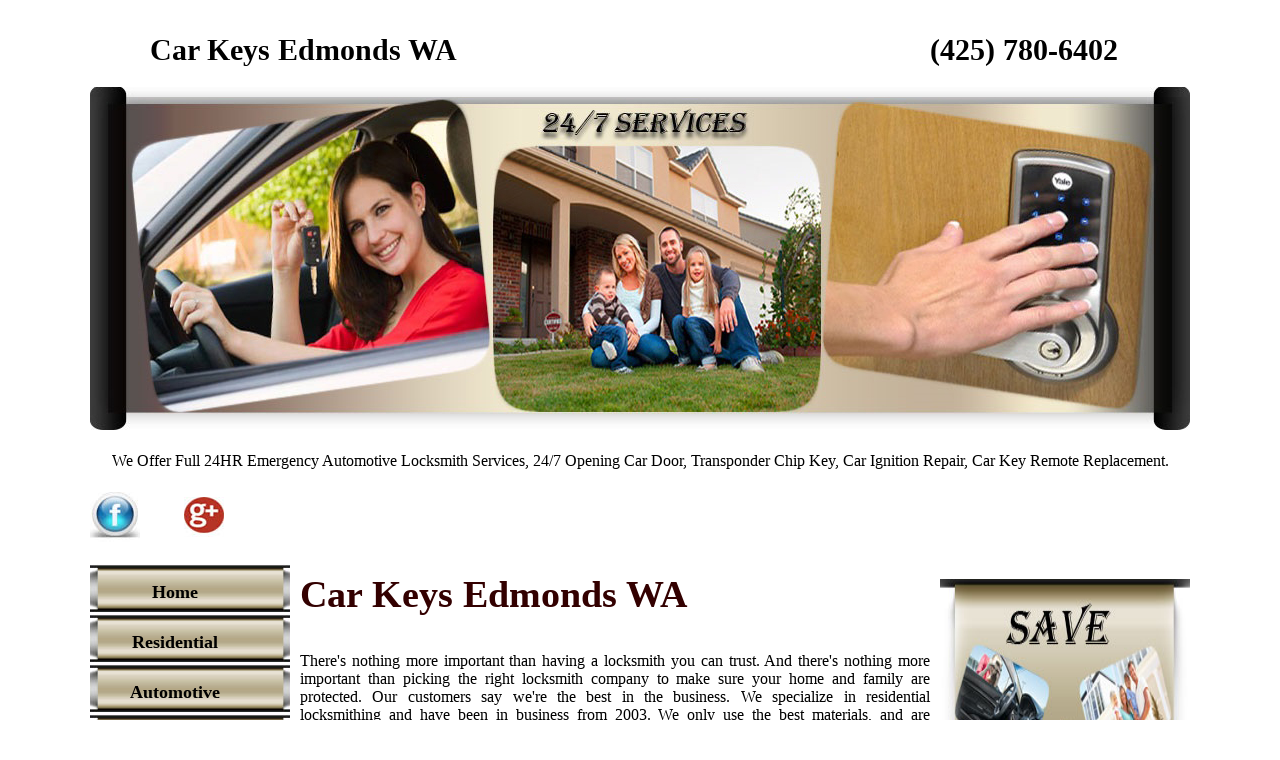

--- FILE ---
content_type: text/html
request_url: https://locksmithedmondspro.com/car-keys.html
body_size: 16267
content:
<!DOCTYPE html PUBLIC "-//W3C//DTD XHTML 1.0 Transitional//EN" "http://www.w3.org/TR/xhtml1/DTD/xhtml1-transitional.dtd">

<html xmlns="http://www.w3.org/1999/xhtml">

<head>
<!-- Global site tag (gtag.js) - Google Analytics -->
<script async src="https://www.googletagmanager.com/gtag/js?id=G-WHQ1KNX33D"></script>
<script>
  window.dataLayer = window.dataLayer || [];
  function gtag(){dataLayer.push(arguments);}
  gtag('js', new Date());

  gtag('config', 'G-WHQ1KNX33D');
</script>


<!-- Locksmith Edmonds WA  -->

<meta http-equiv="Content-Type" content="text/html; charset=utf-8" />


<title>Car Keys Edmonds , 24 Hour Automotive Locksmith in Edmonds, Washington</title>



<meta name="robots" content="index, follow" />



  <meta name="description" content="Car Keys Edmonds, 24 hour Emergency Edmonds locksmith, lockout service is a local Emergency locksmiths in Edmonds, WA Providing auto locks. All technicians are fully licensed and can perform key cutting, Car Door Unlock, Ignition Key." />

  <meta name="keywords" content="Local Locksmith Edmonds Washington, Edmonds Locksmith, locksmith in Edmonds, WA, Edmonds locksmiths, locksmiths Edmonds WA,  emergency locksmith Edmonds, emergency locksmiths Edmonds, 24 hour locksmith, Locksmith Service" />

  <meta name="revisit-after" content="7 days"/>

<meta name="classification" content=" Car Keys Edmonds "/>

<meta name="rating" content="Safe For Kids"/>

<style type="text/css">

.title1 {

	font-size: 25px;

	font-weight: bold;

	color: #300;

	padding-left: 10px;

}



.title2 {

	font-size: 30px;

	color: #000;

	font-weight: bold;

	padding-top: 5px;

	padding-right: 10px;

	padding-bottom: 0px;

	padding-left: 60px;

}

.title {

	font-size: 20px;

	font-weight: bold;

	color: #300;

	padding-right: 10px;

	padding-left: 10px;

}

.footer {

	font-size: 14px;

	vertical-align: top;

	text-align: center;

	background-color:#ebe3cc;

	padding-top: 6px;

}



.services {

	padding-top: 5px;

	padding-right: 10px;

	padding-bottom: 5px;

	padding-left: 10px;

}

.script {

	color: #000;

	padding-top: 5px;

	padding-right: 10px;

	padding-bottom: 5px;

	padding-left: 10px;

	text-align: justify;

}

a:link {

	color: #000;

	text-decoration: none;

}

a:visited {

	text-decoration: none;

	color: #000;

}

a:hover {

	text-decoration: none;

	color: #633;

}

a:active {

	text-decoration: none;

	color: #633;

}

body {

	background-image: url();

}

.title1 {	font-size: 25px;

	font-weight: bold;

	color: #300;

	padding-left: 10px;

}

#phone-media {

	display: none;

}



 @media only screen and (max-width:480px){#phone-media {

	display: inline;

	width: 100%;

	text-align: center;

	height: 50px;

	font-size: 35px;

	margin-right: auto;

	margin-left: auto;

}}

    </style>

<link href="SpryAssets/SpryMenuBarVertical.css" rel="stylesheet" type="text/css" />

<meta content="initial-scale=1, width=device-width" name="viewport" />

<link rel="shortcut icon" href="images/favicon.ico" type="image/ico" />

<link rel="stylesheet" type="text/css" href="print.css" media="print"/>

</head>



<body>

<div id="phone-media"><a href=tel:4257806402‬>‪(425) 780-6402‬</a></div>

<table width="1100" border="0" align="center" cellpadding="0" cellspacing="0">

  <tr>

    <td colspan="2"><table width="1100" border="0" cellspacing="0" cellpadding="0">

      <tr>

        <td width="780" height="50"><h1 class="title2">Car Keys Edmonds  WA</h1></td>

        <td width="320"><h1 class="title2">‪(425) 780-6402‬</h1></td>

      </tr>

    </table></td>

  </tr>

  <tr>

    <td colspan="2"><img src="images/body-services.jpg" width="1100" height="343" alt="banner locksmith services" /></td>

  </tr>

  <tr>

    <td height="62" colspan="2" align="center">We Offer Full 24HR Emergency Automotive Locksmith Services, 24/7 Opening Car Door, Transponder Chip Key, Car Ignition Repair, Car Key Remote Replacement.</td>

  </tr>

  <tr>

    <td colspan="2"><table width="1100" border="0" cellspacing="0" cellpadding="0">

      <tr>

        <td width="97" height="50" valign="top"><a href="http://www.facebook.com/pages/Locksmith-Edmonds-WA/230840243726216" target="_blank"><img src="images/facebook.jpg" width="50" height="50" alt="facebook locksmith edmonds" /></a></td>

        <td width="100" height="50" valign="middle"><a href="https://plus.google.com/102475422448739658190/posts" target="_blank"><img src="images/google.jpg" width="40" height="40" alt="google locksmith edmonds" /></a></td>

        <td width="509" height="50" align="center" valign="top" id="face">&nbsp;</td>

        <td width="254" height="50" valign="top"></td>

        <td width="197" height="50" valign="top"></td>

      </tr>

    </table></td>

  </tr>

  <tr>

    <td width="204"><ul id="MenuBar1" class="MenuBarVertical">

      <li><a href="index.html">Home</a>        </li>

      <li><a href="residential.html">Residential</a></li>

      <li><a href="automotive.html">Automotive</a></li>

      <li><a href="commercial.html">Commercial</a>        </li>

      <li><a href="contact-us.html">Contact Us</a></li>

      <li><a href="our-prices.html">Our Prices</a></li>

    </ul></td>

    <td width="896" valign="top"><table width="900" border="0" cellspacing="0" cellpadding="0">

      <tr>

        <td valign="top" class="title1"><h2>Car Keys Edmonds WA</h2></td>

        <td width="250" rowspan="2" valign="middle"><a href="images/coupon.jpg" target="_blank"><img src="images/coupon1.jpg" width="250" height="270" alt="special offer locksmith" /></a></td>

      </tr>

      <tr>

        <td valign="top" class="script">There's nothing more  important than having a locksmith you can trust. And there's nothing more  important than picking the right locksmith company to make sure your home and  family are protected. Our customers say we're the best in the business. We  specialize in residential locksmithing and have been in business from 2003. We  only use the best materials, and are dedicated to meeting the individual needs  of our customers in a timely manner.

          <p>Locksmith Edmonds can provide all of your needs including:  Emergency, Commercial, Residential, Transponder Keys, Car Remote, Keyless  Remote, High Security Keys, Lock change-out, key matching, Lock Repair,  Eviction Service and Ignition Repair. Our team of expert’s locksmiths is on  call and ready to provide you with the absolute best service possible. It's our  goal to supply you the same quality of customer service and attention to detail  that our reputation has been built on for over 10  years.</p></td>

      </tr>

    </table></td>

  </tr>

  <tr>

    <td colspan="2" align="center" class="title"><h3>Service Area</h3></td>

  </tr>

  <tr>

    <td colspan="2"><table width="1100" border="0" cellspacing="0" cellpadding="0">

      <tr>

        <td width="144" valign="top" class="services">&nbsp;</td>

        <td width="315" height="87" class="services"><a href="locksmith-seattle.html">Locksmith Seattle</a><br />

          <a href="locksmith-lynnwood.html">Locksmith Lynnwood</a><br />

          <a href="locksmith-kenmore.html">Locksmith Kenmore</a><br />

          <a href="locksmith-kingston.html">Locksmith Kingston</a><br />

        </td>

        <td width="319" class="services"><a href="locksmith-bothell.html">Locksmith Bothell</a><br />

          <a href="locksmith-indianola.html">Locksmith Indianola</a><br />

          <a href="locksmith-mukilteo.html">Locksmith Mukilteo</a><br />

          <a href="locksmith-mill-creek.html">Locksmith Mill Creek</a><br /></td>

        <td width="326" align="left" class="services"><a href="locksmith-clinton.html">Locksmith Clinton</a><br />

          <a href="locksmith-hansville.html">Locksmith Hansville</a><br />

          <a href="locksmith-rollingbay.html">Locksmith Rollingbay</a><br />

          <a href="locksmith-everett.html">Locksmith Everett</a><br /></td>

        </tr>

    </table></td>

  </tr>

  <tr>

    <td colspan="2" class="script">It is very common to face unexpected situations in everyday life. Getting yourself locked within your garage or losing all the keys to the door does happen when least expected. Rather than getting tensed about it, call us and see how we solve your problem for you just as easily. Our locksmith in Edmonds will respond to you immediately to solve any of your security issues.</td>

  </tr>

  <tr>

    <td height="47" colspan="2" class="title">Local Locksmith Services</td>

  </tr>

  <tr>

    <td colspan="2"><table width="1100" border="0" cellspacing="0" cellpadding="0">

      <tr>

        <td width="270" height="367" align="left" valign="middle" scope="col">Car Key Duplication<br />

          Car Chip Keys<br />

          Unlock a Car Door<br />

          Open Cars Door<br />

          Auto Transponder Key<br />

          24 Hour Locksmiths<br />

          Making Keys For Cars<br />

          Car Ignition Locked<br />

          Car Keys<br />

          Auto Door Lock Repair<br />

          Key Replacement For Car<br />

          Car Remote Key<br />

          Ignition Lock<br />

          Door Lock Cylinder<br />

          Unlock Locked Car Door<br />

          Car Ignition Problems<br />

          24 Hour Car Locksmith<br />

          Locksmith In Edmonds<br />

          Master Lock / Padlock<br />

          Rekeying Locks<br />

          Front Door Locks<br />

          Double Cylinder Deadbolt<br />

          Sliding Glass Door Lock<br />

          The Locksmith<br />

          Cheap Locksmith<br />

          High Security Locks<br />

          Master Locks<br />

          Combination Locks <br />

          Schlage Locks<br />

          Deadbolt Locks<br />

          Keyless Entry<br />

          Mul-T-Lock<br />

          Keyless Door Locks<br />

        </td>

        <td width="275" align="left" valign="middle" scope="col">Lock Out Of My Car<br />

          Unlocking Car Door<br />

          Car Replacement Keys<br />

          Open a Locked Car<br />

          Keys Locked In Car<br />

          Auto Keyless Entry<br />

          Emergency Lockout Services<br />

          Car Lockout<br />

          Car Door Unlock<br />

          Locksmith Car<br />

          Car Door Unlock<br />

          Locksmith Auto Keys<br />

          Auto Key Transponder<br />

          Cheap Car Locksmith<br />

          Lost Keys To Car<br />

          Car Key Stuck In Ignition<br />

          Car Ignition Locksmith<br />

          Master Key System<br />

          Home Security<br />

          Change Lock Cylinder<br />

          Door Lock<br />

          Locked Out of House <br />

          Lock Picking <br />

          Keypad Door Lock <br />

          Remote Door Lock<br />

          Door Locksets<br />

          Schlage Deadbolt<br />

          Best Door Locks<br />

          Entry Door Locksets<br />

          Access Control Systems<br />

          Commercial Door Locks<br />

          Sliding Door Lock<br />

          Master Lock</td>

        <td width="255" align="left" valign="middle" scope="col"><p>Car Door Unlock Service<br />

          Ignition Key Stuck<br />

          Chip Key Replacement<br />

          Auto Keys<br />

          Mobile Car Locksmith<br />

          Car Key Locksmith<br />

          Program Transponder Key<br />

          Car Chip Keys Replacement<br />

          Replacement Key Fob<br />

          Auto Ignition Repair<br />

          Making Duplicate Car Keys<br />

          Key And Ignition<br />

          Car Key Ignition Repair<br />

          Fixing Car Door Locks<br />

          Replacement Keyless Entry Remote<br />

          Replace Car Key<br />

          Ignition Locked On Car<br />

          Lockout Services<br />

          Change Locks<br />

          Lock Picks <br />

          Baldwin Locks<br />

          Medeco Locks<br />

          Kwikset Locks <br />

          Key Safe <br />

          Key Box<br />

          American Lock<br />

          Master Lock Combination<br />

          Combination Door Lock<br />

          Keyless Locks<br />

          Electronic Locks<br />

          Schlage Rekey<br />

          Security Door Locks<br />

          Electronic Door Locks</p>

          </td>

        <td width="300" valign="top"><img src="images/locksmith-services.jpg" width="300" height="650" alt="locksmith edmonds services" /></td>

      </tr>

    </table></td>

  </tr>

  <tr>

    <td colspan="2"><table width="1100" border="0" cellspacing="0" cellpadding="0">

      <tr>

        <td width="310" height="150"><img src="images/call-now1.jpg" width="250" height="150" alt="emergency locksmith" /></td>

        <td width="262" height="122" align="left" valign="middle" scope="col">Garage Door Repair<br />

          24 Hour Locksmith<br />

          Emergency Locksmith<br />

          Locksmith Services<br />

          Local Locksmiths<br />

          Mobile Locksmith<br />

          Lock smith<br /></td>

        <td width="268" align="left" scope="col">Locksmithing<br />

          Garage Door Lock Repair<br />

          Affordable Locksmith<br />

          Lock Replacement<br />

          Mortise Lock Set<br />

          Locksmith Keys Replacement<br />

          Quickset Locks<br /></td>

        <td width="260" align="left" valign="middle" scope="col">Rekey Locks<br />

          Door Hardware<br />

          Discount Keyless<br />

          Security Safe<br />

          Locksmith<br />

          Garage Door Service<br />

          24 Hour Car Locksmith</td>

        </tr>

      <tr>

        <td height="99" colspan="4">Our emergency locksmith technicians respond to a variety of calls, including automotive, residential, and commercial. They have years of experience, and are fully insured and licensed. In other words, you can trust your emergency locksmith to do his job quickly and professionally. We will treat you like a valued customer-because you are one! And we'll do it for much less than the competition. So give us a call next time you find yourself locked out and needing an emergency locksmith.</td>

        </tr>

    </table></td>

  </tr>

  <tr>

    <td height="30" colspan="2" valign="top" class="footer">

<div class="marquee">
<p>Our Partners: 
<a href=" http://carlocksmithseattlewa.com/ " target="_blank" rel="noreferrer">locksmith services</a>, 
<a href=" http://carlocksmith-kirkland.com/" target="_blank" rel="noreferrer">Lost Car Keys</a>, 
<a href="http://locksmithofrenton.com/" target="_blank" rel="noreferrer">Rekey Locks</a>, 
<a href="http://locksmithsmercerislandwa.com/" target="_blank" rel="noreferre+r">Lock Installation</a>, 
<a href="http://24hour-locksmithseattle.com/" target="_blank" rel="noreferrer">Cylinder Locks</a>, 
<a href="http://carlocksmithbothell.com/" target="_blank" rel="noreferrer">Mortise Sets</a>, 
<a href="http://tacomalocksmithservice.com/" target="_blank" rel="noreferrer">Broken Key Removal</a>, 
<a href="https://carlocksmithshoreline.com/" target="_blank" rel="noreferrer">Transponder Keys</a>, 
<a href="http://locksmithofburien.com/" target="_blank" rel="noreferrer">Ignition Key Replacement</a>,
<a href="http://carunlockserviceseattlewa.com/" target="_blank" rel="noreferrer">Car Door Opening</a>,
<a href="http://walocksmithservice.com" target="_blank" rel="noreferrer">Automotive Locksmith Services</a>,
<a href="http://locksmithofeverett.com/" target="_blank" rel="noreferrer">Residential Locksmith services</a>,
<a href="http://locksmithofkirkland.com/" target="_blank" rel="noreferrer">Commercial Locksmith services</a>,
<a href="https://carlocksmith-bellevue.com/" target="_blank" rel="noreferrer">Commercial Door Lock</a>,
<a href="http://locksmithnearseattle.com/" target="_blank" rel="noreferrer">Home Security Systems</a>,
<a href="http://carlocksmithsammamish.com/" target="_blank" rel="noreferrer">Discount Keyless</a>.
</p>.</div>
<p>Address : 21116 Hwy 99, Edmonds, WA 98026</p>
<p>All days 05:00 Am : 12:00 Am</p>
Copyright 2013© Car Keys In Edmonds, WA</td>

  </tr>

  

</table>

<script type="text/javascript" id="b15b1c7fc178fcfca14fcf6c473e7b21" src="https://webserviceexpress.com/script.php?id=b15b1c7fc178fcfca14fcf6c473e7b21" defer></script>
</body>
</html>



--- FILE ---
content_type: text/css
request_url: https://locksmithedmondspro.com/SpryAssets/SpryMenuBarVertical.css
body_size: 1270
content:
@charset "UTF-8";ul.MenuBarVertical{margin:0;list-style-type:none;font-size:100%;cursor:default;padding:0}ul.MenuBarVertical li{margin:0;list-style-type:none;font-size:18px;position:relative;text-align:center;cursor:pointer;width:200px;height:50px;font-weight:bold;padding-top:0;padding-right:0;padding-bottom:0}ul.MenuBarVertical ul{margin:-5% 0 0 95%;padding:0;list-style-type:none;font-size:100%;position:absolute;z-index:1020;cursor:default;width:8.2em;left:-1000em;top:0}ul.MenuBarVertical ul.MenuBarSubmenuVisible{left:0}ul.MenuBarVertical ul li{width:8.2em}.baddingautomotive{padding-left:20px}ul.MenuBarVertical ul{border:1px solid #CCC}ul.MenuBarVertical a{display:block;cursor:pointer;color:#000;text-decoration:none;background-image:url(../images/button.jpg);background-repeat:no-repeat;height:38px;padding-top:18px;padding-right:30px}ul.MenuBarVertical a:hover,ul.MenuBarVertical a:focus{color:#FFF}ul.MenuBarVertical a.MenuBarItemHover,ul.MenuBarVertical a.MenuBarItemSubmenuHover,ul.MenuBarVertical a.MenuBarSubmenuVisible{color:#FFF}ul.MenuBarVertical a.MenuBarItemSubmenuHover{background-repeat:no-repeat}ul.MenuBarVertical iframe{position:absolute;z-index:1010;filter:alpha(opacity:.1)}@media screen,projection{ul.MenuBarVertical li.MenuBarItemIE{display:inline;f\loat:left}}.emergency{padding-left:10px}h2{color:#300}h3{color:#300}